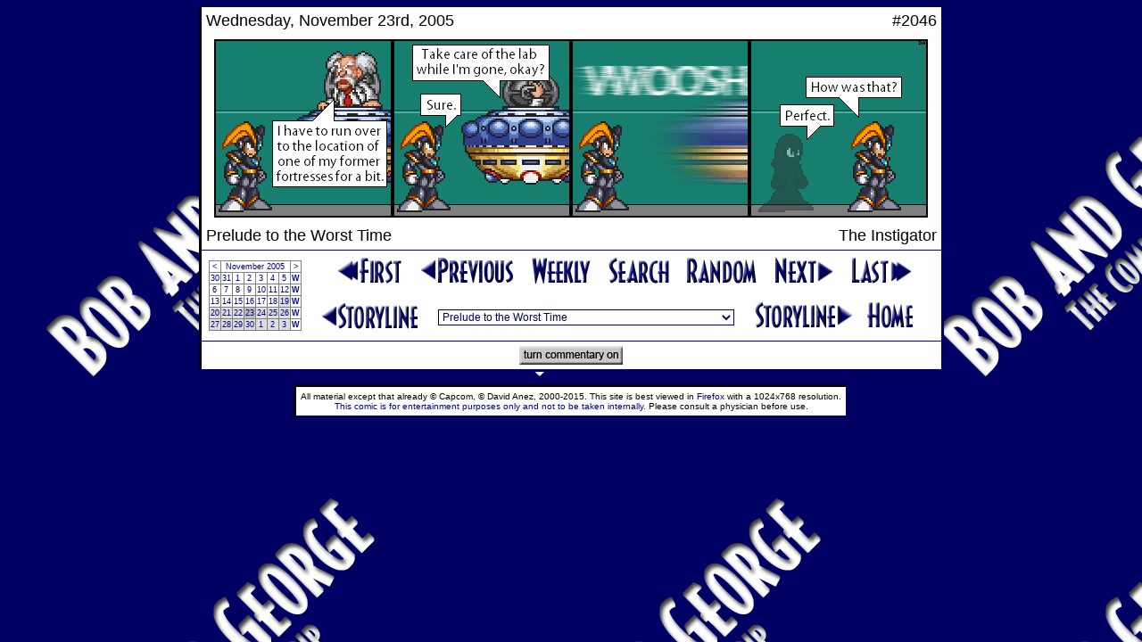

--- FILE ---
content_type: text/html; charset=UTF-8
request_url: http://www.bobandgeorge.com/archives/051123
body_size: 15948
content:
<!DOCTYPE html PUBLIC "-//W3C//DTD HTML 4.01 Transitional//EN">
<html>
  <head>
    <title>The Bob and George Archives</title>
    <link rel="stylesheet" href="../format.css" type="text/css" />
    <script type="text/javascript" src="/other/ruffle/ruffle.js"></script>
    <script type="text/javascript">
      function Key(e) {
        var KeyID = (window.event) ? event.keyCode : e.keyCode;
        switch(KeyID) {
          case 37: // left
            if(e.ctrlKey) window.location = "051119";
            else window.location = "051122";
            break;
          case 39: // right
            if(e.ctrlKey) window.location = "060101";
            else window.location = "051124";
            break;
        }
      }
    </script>
  </head>
  <body background="../images/back.png" bgcolor="#000064" onkeypress="Key(event);"><center>
    <table class="table-middle" cellpadding="5" cellspacing="0" width="835">
            <tr>
      <!-- <td align="right" width="10" style="color: #BBBBBB; font-size: 10px;" height="18">date</td> -->
      <td style="font-size: 18px;" height="18">Wednesday, November 23rd, 2005</td>
      <td align="right" style="font-size: 18px;" height="18">#2046</td>
      <!-- <td width="10" style="color: #BBBBBB; font-size: 10px;" height="18">number</td> -->
    </tr><tr>
      <td colspan="2" align="center" width="819" height="200"><img src="comics/0511/051123.png" width="800" height="200" border="0" alt="" /></td>
    </tr><tr>
      <!-- <td align="right" class="border-bottom" style="color: #BBBBBB; font-size: 10px;" height="18">storyline</td> -->
      <td style="font-size: 18px;" class="border-bottom" height="18">Prelude to the Worst Time</td>
      <td align="right" style="font-size: 18px;" class="border-bottom" height="18">The Instigator</td>
      <!-- <td class="border-bottom" style="color: #BBBBBB; font-size: 10px;" height="18">title</td> -->
    </tr>
    </table>
    <table class="table-middle" cellpadding="5" cellspacing="0" width="835"><tr>
      <td rowspan="2" align="center">
        <table rules="all" frame="border" cellpadding="1" cellspacing="0" style="font-size: 9px; text-decoration: none;"><tr align="center">
<td bgcolor="#FFFFFF"><a href="051031">&lt;</a></td>
<td bgcolor="#FFFFFF" colspan="6"><a href="archives.html">November 2005</a></td>
<td bgcolor="#FFFFFF"><a href="051201">&gt;</a></td>
</tr><tr align="center">
<td bgcolor="#FFFFFF"><a href="051030">30</a></td>
<td bgcolor="#FFFFFF"><a href="051031">31</a></td>
<td bgcolor="#FFFFFF"><a href="051101">1</a></td>
<td bgcolor="#FFFFFF"><a href="051102">2</a></td>
<td bgcolor="#FFFFFF"><a href="051103">3</a></td>
<td bgcolor="#FFFFFF"><a href="051104">4</a></td>
<td bgcolor="#FFFFFF"><a href="051105">5</a></td>
<td bgcolor="#FFFFFF"><a href="051105w"><b>W</b></a></td>
</tr><tr align="center">
<td bgcolor="#FFFFFF"><a href="051106">6</a></td>
<td bgcolor="#FFFFFF"><a href="051107">7</a></td>
<td bgcolor="#FFFFFF"><a href="051108">8</a></td>
<td bgcolor="#FFFFFF"><a href="051109">9</a></td>
<td bgcolor="#FFFFFF"><a href="051110">10</a></td>
<td bgcolor="#FFFFFF"><a href="051111">11</a></td>
<td bgcolor="#FFFFFF"><a href="051112">12</a></td>
<td bgcolor="#FFFFFF"><a href="051112w"><b>W</b></a></td>
</tr><tr align="center">
<td bgcolor="#FFFFFF"><a href="051113">13</a></td>
<td bgcolor="#FFFFFF"><a href="051114">14</a></td>
<td bgcolor="#FFFFFF"><a href="051115">15</a></td>
<td bgcolor="#FFFFFF"><a href="051116">16</a></td>
<td bgcolor="#FFFFFF"><a href="051117">17</a></td>
<td bgcolor="#FFFFFF"><a href="051118">18</a></td>
<td bgcolor="#DDDDDD"><a href="051119">19</a></td>
<td bgcolor="#FFFFFF"><a href="051119w"><b>W</b></a></td>
</tr><tr align="center">
<td bgcolor="#DDDDDD"><a href="051120">20</a></td>
<td bgcolor="#DDDDDD"><a href="051121">21</a></td>
<td bgcolor="#DDDDDD"><a href="051122">22</a></td>
<td bgcolor="#BBBBBB"><a href="051123">23</a></td>
<td bgcolor="#DDDDDD"><a href="051124">24</a></td>
<td bgcolor="#DDDDDD"><a href="051125">25</a></td>
<td bgcolor="#DDDDDD"><a href="051126">26</a></td>
<td bgcolor="#FFFFFF"><a href="051126w"><b>W</b></a></td>
</tr><tr align="center">
<td bgcolor="#DDDDDD"><a href="051127">27</a></td>
<td bgcolor="#DDDDDD"><a href="051128">28</a></td>
<td bgcolor="#DDDDDD"><a href="051129">29</a></td>
<td bgcolor="#DDDDDD"><a href="051130">30</a></td>
<td bgcolor="#DDDDDD"><a href="051201">1</a></td>
<td bgcolor="#DDDDDD"><a href="051202">2</a></td>
<td bgcolor="#DDDDDD"><a href="051203">3</a></td>
<td bgcolor="#FFFFFF"><a href="051203w"><b>W</b></a></td>
</tr></table>
      </td>
      <td colspan="3" align="center">
        <a href="000401"><img src="../images/first.png" width="76" height="33" border="0" alt="First Comic" hspace="7" /></a>
      <!-- BEGIN LAST_LINK -->
        <a href="051122"><img src="../images/previous.png" width="108" height="33" border="0" alt="Previous Comic" hspace="7" /></a>
      <!-- END LAST_LINK -->
        <a href="051123w"><img src="../images/weekly.png" width="70" height="33" border="0" alt="This Week" hspace="7" /></a>
        <a href="search"><img src="../images/search.png" width="70" height="33" border="0" alt="Search Comics" hspace="7" /></a>
        <a href="021231"><img src="../images/random.png" width="82" height="33" border="0" alt="Random Comic" hspace="7" /></a>
      <!-- BEGIN NEXT_LINK -->
        <a href="051124"><img src="../images/next.png" width="69" height="34" border="0" alt="Next Comic" hspace="7" /></a>
      <!-- END NEXT_LINK -->
        <a href="070728"><img src="../images/last.png" width="71" height="33" border="0" alt="Last Comic" hspace="7" /></a>
      </td>
    </tr><tr>
      <td align="right">
        <a href="051119"><img src="../images/storyline3.png" width="112" height="33" border="0" alt="Previous Storyline" /></a>
      </td>
      <td align="center"><br/>
        <script type="text/javascript" language="javascript">
function Story(){
  var number = document.Storylines.Select.selectedIndex;
  location.href = document.Storylines.Select.options[number].value;
}
</script>
<form name="Storylines"><select name="Select" onChange="Story(this.form)" class="dropdown">
         <option value="000401">The First Strips
         <option value="000407">The Beginning of the Story
         <option value="000421">Mega Man's Missing!
         <option value="000430">The Introduction of the Author
         <option value="000507">The Author as Mega Man
         <option value="000521">The Return of Mega Man
         <option value="000601">The Hand-drawn Comics I - The Introduction of George
         <option value="000604">The Hand-drawn Comics I - George's Summer Job
         <option value="000608">The Hand-drawn Comics I - The Introduction of Napalm
         <option value="000611">The Hand-drawn Comics I - The Return of Mega Man
         <option value="000614">The Return to the Beginning
         <option value="000621">The Attack of the Yellow Demon
         <option value="000716">The Return of the Author
         <option value="000722">The White Space
         <option value="000728">Why Alcohol is Bad for You
         <option value="000801">The First Megaman Game
         <option value="000829">The Attack on Dr. Wily
         <option value="001001">The Hand-drawn Comics II - Introductions, Version 2.0
         <option value="001008">The Hand-drawn Comics II - College Orientation
         <option value="001012">Not Again
         <option value="001018">Just Another Day
         <option value="001110">Not Just Another Day
         <option value="001201">The Introduction of George
         <option value="001214">The Introduction of Bob
         <option value="001230">The Attack of Bob
         <option value="010120">The Aftermath of Bob
         <option value="010204">Tales From a Parallel Universe 1
         <option value="010214">Prelude to a Bad Time
         <option value="010223">A Bad Time
         <option value="010309">Tales From a Parallel Universe 2
         <option value="010320">Back to the Past
         <option value="010327">The Party
         <option value="010408">The Second Megaman Game - Prologue
         <option value="010411">The Second Megaman Game - The First 4 Robot Masters
         <option value="010427">The Second Megaman Game - The Last 4 Robot Masters
         <option value="010515">The Second Megaman Game - Back at the Lab
         <option value="010523">The Second Megaman Game - Meanwhile
         <option value="010526">The Second Megaman Game - The Attack on Dr. Wily
         <option value="010615">The Second Megaman Game - The Aftermath
         <option value="010620">Back in the Future
         <option value="010628">The Author's Breakdown
         <option value="010705">Tales From a Parallel Universe 3
         <option value="010718">Something Stupid
         <option value="010806">The Next Generation
         <option value="010827">Another Coffee Break
         <option value="010902">Tales From a Parallel Universe 4
         <option value="010924">In the Year 21XX
         <option value="011009">The Arrival of Mynd
         <option value="011102">The Attack of Mynd
         <option value="011223">The Third Megaman Game - The Pregame Show
         <option value="020122">The Third Megaman Game - Magnet Man &amp; Hard Man
         <option value="020217">The Third Megaman Game - Top Man &amp; Shadow Man
         <option value="020312">Tales From a Parallel Time
         <option value="020402">The Second Party
         <option value="020406">The Third Megaman Game - Spark Man &amp; SnakeMan
         <option value="020504">The Third Megaman Game - Needle Man &amp; Gemini Man
         <option value="020529">The Third Megaman Game - Doc Robot
         <option value="020613">The Cataclysm Flashback
         <option value="020618">The Third Megaman Game - The Doc Robot Fight
         <option value="020702">The Third Megaman Game - Resolution
         <option value="020808">Something Different
         <option value="020911">The Attack of Mega Man
         <option value="021101">Tales From a Parallel Universe 5
         <option value="030107">N4T3'5 R3C4P W33K
         <option value="030118">The Fourth Megaman Game - Stalin's Brain
         <option value="030130">The Fourth Megaman Game - Exposition Exposition
         <option value="030217">The Fourth Megaman Game - Fixing Ran
         <option value="030301">Dave's Adventures in Canada
         <option value="030309">The Fourth Megaman Game - Wily's Fortress
         <option value="030401">The Third Party
         <option value="030406">The Fourth Megaman Game - Mega Man
         <option value="030415">The Fourth Megaman Game - Bright Man &amp; Pharaoh Man
         <option value="030503">The Fourth Megaman Game - Ring Man &amp; Dust Man
         <option value="030518">Non Sequitur
         <option value="030606">The Fourth Megaman Game - Skull, Drill, &amp; Dive Man
         <option value="030621">The Fourth Megaman Game - Ran
         <option value="030701">The Fourth Megaman Game - Cossack Bots
         <option value="030729">BnG News
         <option value="030808">Story Time
         <option value="030918">Another Bad Time
         <option value="031101">A Dog's Day
         <option value="031113">George's Bad Day
         <option value="031128">George's Really Bad Day
         <option value="031221">BnG News Expos�
         <option value="040101">Helmeted Preparations
         <option value="040205">Helmeted Attack
         <option value="040402">The Fourth Party
         <option value="040412">The Adventures of Ninja Ned
         <option value="040425">Tales From a Parallel Universe 5�, Part 1
         <option value="040509">The Fifth Megaman Game - Prologue
         <option value="040616">Tales From a Parallel Universe 5�, Part 2
         <option value="040621">The Fifth Megaman Game - Star Man
         <option value="040705">Tales From a Parallel Universe 5�, Part 3
         <option value="040715">The Fifth Megaman Game - Preparations
         <option value="040815">The Fifth Megaman Game - Robot Masters
         <option value="040901">The Fifth Megaman Game - Month of Destruction
         <option value="041001">The Fifth Megaman Game - Darth Volcanus
         <option value="041020">The Fifth Megaman Game - Wave, Stone, &amp; Charge Man
         <option value="041101">The Fifth Megaman Game - Final Battle
         <option value="041129">The Fifth Megaman Game - Resolution
         <option value="041224">The Attack of Non-Alternate Mynd - Preamble
         <option value="050105">The Attack of Non-Alternate Mynd - Flashback
         <option value="050131">The Attack of Non-Alternate Mynd - Protean
         <option value="050218">The Attack of Non-Alternate Mynd - Charge
         <option value="050310">A&E Biography Month
         <option value="050330">The Fifth Party
         <option value="050410">The Introduction of X
         <option value="050614">The Attack of X
         <option value="050719">The Mind of X, Part 1
         <option value="050819">Megaman 6
         <option value="050902">The Mind of X, Part 2
         <option value="050925">The Aftermath of X
         <option selected value="051119">Prelude to the Worst Time
         <option value="060101">The Worst Time
         <option value="060213">The First Annual Robot Tournament - Introduction
         <option value="060306">The First Annual Robot Tournament - Round One, Part 1
         <option value="060331">The Sixth Party
         <option value="060409">The First Annual Robot Tournament - Round One, Part 2
         <option value="060618">The Sixth Megaman Game - Vic
         <option value="060705">The Sixth Megaman Game - Stalling
         <option value="060824">The Sixth Megaman Game - Wily's Fortress
         <option value="061007">All Good Things - The First Cycle
         <option value="061021">All Good Things - The Second Cycle
         <option value="061117">All Good Things - The Third Cycle
         <option value="061211">All Good Things - Flashback
         <option value="061219">All Good Things - The Fourth Cycle
         <option value="070120">All Good Things - Mynd
         <option value="070222">All Good Things - Sigma
         <option value="070326">All Good Things - Captain Kinesis
         <option value="070401">The Seventh Party
         <option value="070408">All Good Things - Captain Kinesis
         <option value="070418">All Good Things - The Last Cycle
         <option value="070510">The Return of Bob - Shields
         <option value="070615">The Return of Bob - Standoff
         <option value="070720">The Last Strips
         <option value="070728">The Epilogue
       </select></form>
      </td>
      <td>
        <a href="060101"><img src="../images/storyline4.png" width="112" height="33" border="0" alt="Next Storyline" /></a>
        <a href="../"><img src="../images/home.png" width="55" height="33" border="0" alt="Home Page" hspace="10" /></a>
      </td>
    </tr><tr>
    </tr></table>
    <table class="table-bottom" cellpadding="5" cellspacing="0" width="835"><tr>
     <td align="center" style="border-top: 1px solid #000064;"><a style="text-decoration: underline;" href="051123c" target="_top"><img src="../images/commentary_on.png" width="116" height"21" border="0" alt="turn commentary on" /></a></td>

    </tr><table><br/>
    <table border="0" cellpadding="5" cellspacing="0"><tr align="center" width="470">
      <td class="table" style="font-size: 10px;">
        All material except that already &copy; Capcom, &copy; David Anez, 2000-2015. 
        This site is best viewed in <a href="http://www.getfirefox.com">Firefox</a> with a 1024x768 resolution.<br/>
        <a href="../other/disclaimer.html">This comic is for entertainment purposes only and not to be taken internally.</a>
        Please consult a physician before use.
      </td>
    </tr></table>
    </center></body>
</html>


--- FILE ---
content_type: text/css
request_url: http://www.bobandgeorge.com/format.css
body_size: 1313
content:
body {
    background-color: #000078;
    font: 12px arial;
    background-image: url('/images/back.png');
    background-attachment: fixed;
}
.text {
    color: #000078;
}

a:link {
  text-decoration: none;
  color: #000080;
}

a:visited {
  text-decoration: none;
  color: #800000;
}

a:hover {
  text-decoration: underline;
}

.table {
  background-color: #FFFFFF;
  border: inset #000064;
  font-size: 12px;
}

.table-top {
  background-color: #FFFFFF;
  border-top: inset #000064;
  border-left: inset #000064;
  border-right: inset #000064;
  font-size: 12px;
}

.table-middle {
  background-color: #FFFFFF;
  border-left: inset #000064;
  border-right: inset #000064;
  font-size: 12px;
}

.table-bottom {
  background-color: #FFFFFF;
  border-bottom: inset #000064;
  border-left: inset #000064;
  border-right: inset #000064;
  font-size: 12px;
}

.box {
  border: 1px inset #000064;
}

.dropdown {
  background: #FFFFFF;
  border: 1px inset #000064;
  font: 12px arial;
  color: #000064;
}

.border-bottom {
  border-bottom: 1px solid #000064;
}

.border-right {
  border-right: 1px solid #000064;
}

.border-bottom-right {
  border-bottom: 1px solid #000064;
  border-right: 1px solid #000064;
}


hr {
  width: 50%;
}

